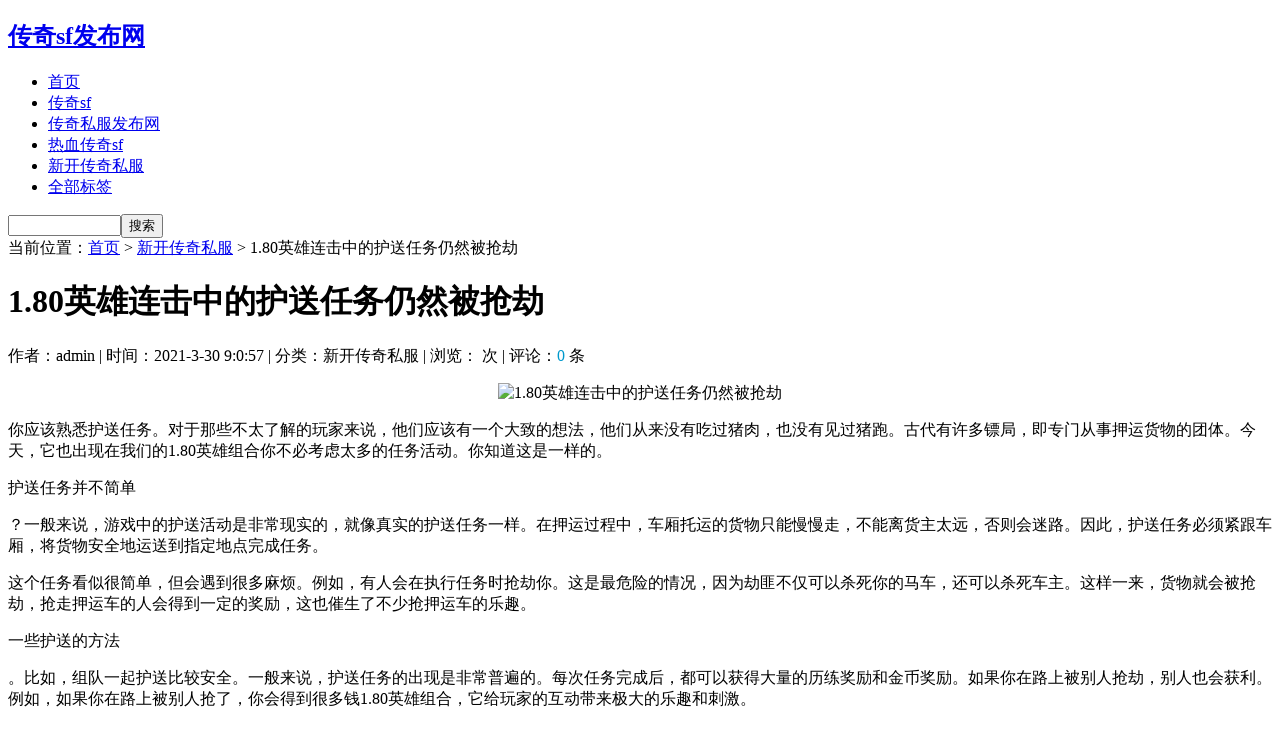

--- FILE ---
content_type: text/html; Charset=UTF-8
request_url: http://www.jbaow.com/post/60.html
body_size: 8237
content:
<!DOCTYPE html PUBLIC "-//W3C//DTD XHTML 1.0 Transitional//EN" "http://www.w3.org/TR/xhtml1/DTD/xhtml1-transitional.dtd">
<html xmlns="http://www.w3.org/1999/xhtml" xml:lang="zh-CN" lang="zh-CN">
<head>
<meta http-equiv="Content-Type" content="text/html; charset=utf-8"/>
<meta http-equiv="Content-Language" content="zh-CN" />
<title>1.80英雄连击中的护送任务仍然被抢劫-新开传奇私服-传奇sf发布网</title>
<meta name="keywords" content="" />
<meta name="description" content="1.80英雄连击中的护送任务仍然被抢劫是传奇sf发布网中一篇关于的文章,欢迎您阅读评论以及分享,更多传奇私服发布网,热血传奇sf,新开传奇私服尽在:www.jbaow.com" />
<link rel="stylesheet" rev="stylesheet" href="http://www.jbaow.com/zb_users/theme/tx_Themes/source/style.css.asp" type="text/css" media="screen" />
<script src="http://www.jbaow.com/zb_system/script/common.js" type="text/javascript"></script>
<script src="http://www.jbaow.com/zb_system/function/c_html_js_add.asp" type="text/javascript"></script>
<script type="text/javascript" src="http://www.jbaow.com/zb_users/theme/tx_Themes/script/jquery.min.js"></script>
<script type="text/javascript" src="http://www.jbaow.com/zb_users/theme/tx_Themes/script/custom.js"></script>
<link rel="alternate" type="application/rss+xml" href="http://www.jbaow.com/feed.asp" title="传奇sf发布网" />
</head>
<body>
<div class="ui-topbar ui-topbar-lite">
<div class="mask"></div>
<div class="wrap">
<h2 class="logo"><a href="http://www.jbaow.com/" title="传奇sf发布网" tabindex="1"><b class="logo-txt">传奇sf发布网</b><b class="tip-square-black" title="返回传奇sf发布网"></b></a></h2>
<ul class="nav" id="ui-nav-list">
<li class="nav-item">
<a href="http://www.jbaow.com/" tabindex="1">首页</a></li>
<li class="nav-item">
<a href="http://www.jbaow.com/category-1.html" tabindex="2">传奇sf</a></li>
<li class="nav-item">
<a href="http://www.jbaow.com/category-2.html" tabindex="3">传奇私服发布网</a></li>
<li class="nav-item">
<a href="http://www.jbaow.com/category-3.html" tabindex="4">热血传奇sf</a></li>
<li class="nav-item">
<a href="http://www.jbaow.com/category-4.html" tabindex="5">新开传奇私服</a></li>
<li class="nav-item">
<a href="http://www.jbaow.com/tags.asp" tabindex="6">全部标签</a></li>
</ul>
<div class="user-logout"><span><form method="post" action="http://www.jbaow.com/zb_system/cmd.asp?act=Search"><input type="text" name="edtSearch" id="edtSearch" size="12" /><input type="submit" value="搜索" name="btnPost" id="btnPost" /></form></span>
</div>
</div>
</div>
<div id="wrapper">
<div id="content">
<div id="main_area">
<div class="breadcrumbs">当前位置：<a href="http://www.jbaow.com/">首页</a> &gt; <a href="http://www.jbaow.com/category-4.html">新开传奇私服</a> &gt; 1.80英雄连击中的护送任务仍然被抢劫</div>
<div id="article_header">
<h1>1.80英雄连击中的护送任务仍然被抢劫</h1>
作者：admin | 时间：2021-3-30 9:0:57 | 分类：新开传奇私服 | 浏览：<span id="spn60"></span>
<script type="text/javascript">AddViewCount(60)</script>次 | 评论：<font color="#0099CC">0</font> 条
<script type="text/javascript">AddViewCount(60)</script>
</div>
<div id="article_content"><p></P><p style="text-align:center"><img src="http://www.jbaow.com/zb_users/upload/2021/3/2021033009005759.jpg" width="318" height="230" title="1.80英雄连击中的护送任务仍然被抢劫" alt="1.80英雄连击中的护送任务仍然被抢劫"/></P><P></P><P>你应该熟悉护送任务。对于那些不太了解的玩家来说，他们应该有一个大致的想法，他们从来没有吃过猪肉，也没有见过猪跑。古代有许多镖局，即专门从事押运货物的团体。今天，它也出现在我们的1.80英雄组合你不必考虑太多的任务活动。你知道这是一样的。</P><P>护送任务并不简单</P><P>？一般来说，游戏中的护送活动是非常现实的，就像真实的护送任务一样。在押运过程中，车厢托运的货物只能慢慢走，不能离货主太远，否则会迷路。因此，护送任务必须紧跟车厢，将货物安全地运送到指定地点完成任务。</P><P>这个任务看似很简单，但会遇到很多麻烦。例如，有人会在执行任务时抢劫你。这是最危险的情况，因为劫匪不仅可以杀死你的马车，还可以杀死车主。这样一来，货物就会被抢劫，抢走押运车的人会得到一定的奖励，这也催生了不少抢押运车的乐趣。</P><P>一些护送的方法</P><P>。比如，组队一起护送比较安全。一般来说，护送任务的出现是非常普遍的。每次任务完成后，都可以获得大量的历练奖励和金币奖励。如果你在路上被别人抢劫，别人也会获利。例如，如果你在路上被别人抢了，你会得到很多钱1.80英雄组合，它给玩家的互动带来极大的乐趣和刺激。	</P><P></p></div>
<div class="article_info">
<p>本文标签：</p>
<p>
<div class="bdsharebuttonbox"><a href="#" class="bds_more" data-cmd="more">分享到：</a><a href="#" class="bds_qzone" data-cmd="qzone" title="分享到QQ空间">QQ空间</a><a href="#" class="bds_tsina" data-cmd="tsina" title="分享到新浪微博">新浪微博</a><a href="#" class="bds_tqq" data-cmd="tqq" title="分享到腾讯微博">腾讯微博</a><a href="#" class="bds_renren" data-cmd="renren" title="分享到人人网">人人网</a><a href="#" class="bds_weixin" data-cmd="weixin" title="分享到微信">微信</a></div>
<script>window._bd_share_config={"common":{"bdSnsKey":{},"bdText":"","bdMini":"2","bdMiniList":false,"bdPic":"","bdStyle":"0","bdSize":"16"},"share":{"bdSize":16}};with(document)0[(getElementsByTagName('head')[0]||body).appendChild(createElement('script')).src='http://bdimg.share.baidu.com/static/api/js/share.js?v=89860593.js?cdnversion='+~(-new Date()/36e5)];</script>
</p>
</div>
<!--上一篇、下一篇文章-->
<div class="post_nav">
<ul>
<li>
上一篇：<a href="http://www.jbaow.com/post/59.html">当玩家在最新的传奇SF中达到一定的水平时</a></li>
<li>
下一篇：<a href="http://www.jbaow.com/post/61.html">从涂鸦图例中选择装备取决于属性</a></li>
</ul>
</div>
<div class="clear"></div>
<div class="mutuality">
<h4>相关文章</h4>
<div class="mutuality_body">

</div>
</div>
<div class="commentlist" style="overflow:hidden;">
<h4>评论列表</h4>
<ins style="display:none;" id="AjaxCommentBegin"></ins><ins style="display:none;" id="AjaxCommentEnd"></ins>

</div>
<div class="commentpost" id="comment">
<h4>发表评论</h4>
<form id="frmSumbit" target="_self" method="post" action="http://www.jbaow.com/zb_system/cmd.asp?act=cmt&amp;key=89a289c3" >
<input type="hidden" name="inpId" id="inpId" value="60" />
<input type="hidden" name="inpArticle" id="inpArticle" value="" />
<input type="hidden" name="inpRevID" id="inpRevID" value="" />
<p><label for="inpName">留个名呗</label><input type="text" name="inpName" id="inpName" class="text" value="" size="28" tabindex="1" /><small><font color="#FF6600">必填</font>，人过留名 雁过留声</small> </p>
<p><label for="inpEmail">还有邮箱</label><input type="text" name="inpEmail" id="inpEmail" class="text" value="" size="28" tabindex="2" /><small>选填，填了我们绝对保密</small></p>
<p><label for="homepage">网站链接</label><input type="text" name="inpHomePage" id="inpHomePage" class="text" value="" size="28" tabindex="3" /><small>选填，欢迎站长留下链接互访</small> </p>
	<p><label for="inpVerify">验证的码</label><input type="text" name="inpVerify" id="inpVerify" class="text" value="" size="28" tabindex="4" /> <img style="border:1px solid black" src="http://www.jbaow.com/zb_system/function/c_validcode.asp?name=commentvalid" alt="" title=""/><small><font color="#FF6600">必填</font>，不填不让过哦，嘻嘻。</small> </p>
<p><textarea name="txaArticle" id="txaArticle" onchange="GetActiveText(this.id);" onclick="GetActiveText(this.id);" onfocus="GetActiveText(this.id);" class="text" cols="50" rows="4" tabindex="5" ></textarea></p>
<p><input name="btnSumbit" type="submit" tabindex="6" value="提交" onclick="JavaScript:return VerifyMessage()" class="button" /> <input type="checkbox" name="chkRemember" value="1" id="chkRemember" /> <small>记住我,下次回复时不用重新输入个人信息</small></p>
<script language="JavaScript" type="text/javascript">objActive="txaArticle";ExportUbbFrame();</script>
</form>
<p class="postbottom">◎欢迎参与讨论，请在这里发表您的看法、交流您的观点。</p>
<script language="JavaScript" type="text/javascript">LoadRememberInfo();</script>
</div>
</div>
<div id="side_area">
<dl class="function" id="paih">
<ul class="menu_zzjs_net1">
<li class="this_zzjs1"><a href="javascript:void(0)">最新发布</a></li>
<li><a href="javascript:void(0)">浏览排行</a></li>
</ul>
<div class="sub_zzjs1">
<ul style="display:block;">


<li><a title="法剑魔职业如何高效刷怪升级并爆出顶级装备？" href="http://www.jbaow.com/post/2472.html">法剑魔职业如何高效刷怪升级并爆出顶级装备？</a></li>


<li><a title="沉默嘟嘟版本传奇私服如何快速获取稀有装备与升级技巧全解析？" href="http://www.jbaow.com/post/2471.html">沉默嘟嘟版本传奇私服如何快速获取稀有装备与升级技巧全解析？</a></li>


<li><a title="江北传奇传奇游戏新手如何快速提升战力并获取稀有装备？" href="http://www.jbaow.com/post/2470.html">江北传奇传奇游戏新手如何快速提升战力并获取稀有装备？</a></li>


<li><a title="杀神恶魔版本传奇私服如何快速升级与获取稀有装备？" href="http://www.jbaow.com/post/2469.html">杀神恶魔版本传奇私服如何快速升级与获取稀有装备？</a></li>


<li><a title="木瓜传奇私服耐玩版新手如何快速提升战力与获取极品装备？" href="http://www.jbaow.com/post/2468.html">木瓜传奇私服耐玩版新手如何快速提升战力与获取极品装备？</a></li>


<li><a title="月灵传奇超变版新手前期如何快速升级与获取神装？" href="http://www.jbaow.com/post/2467.html">月灵传奇超变版新手前期如何快速升级与获取神装？</a></li>


<li><a title="最新传奇游戏推荐及快速上手技巧有哪些疑问解答？" href="http://www.jbaow.com/post/2466.html">最新传奇游戏推荐及快速上手技巧有哪些疑问解答？</a></li>


<li><a title="最新传奇sf中如何快速提升战力与高效刷装备秘籍大揭秘？" href="http://www.jbaow.com/post/2465.html">最新传奇sf中如何快速提升战力与高效刷装备秘籍大揭秘？</a></li>


<li><a title="暗黑超变单职业传奇如何快速刷出顶级装备秘籍？" href="http://www.jbaow.com/post/2464.html">暗黑超变单职业传奇如何快速刷出顶级装备秘籍？</a></li>


<li><a title="无网络免费传奇游戏有哪些实用技巧与玩法攻略？" href="http://www.jbaow.com/post/2463.html">无网络免费传奇游戏有哪些实用技巧与玩法攻略？</a></li>


</ul>
<ul>


<li><a title="传奇sf最新发布站(传奇私服最新公益站推荐)" href="http://www.jbaow.com/post/445.html">传奇sf最新发布站(传奇私服最新公益站推荐)</a></li>


<li><a title="禁灵之瓶：灵器征途，探索秘宝的终极指南" href="http://www.jbaow.com/post/964.html">禁灵之瓶：灵器征途，探索秘宝的终极指南</a></li>


<li><a title="新开传奇sf中的道具任务要怎么做" href="http://www.jbaow.com/post/6.html">新开传奇sf中的道具任务要怎么做</a></li>


<li><a title="开设传奇私服需要准备哪些服务器硬件和网络条件？" href="http://www.jbaow.com/post/2441.html">开设传奇私服需要准备哪些服务器硬件和网络条件？</a></li>


<li><a title="梦域迷失单职业：前期如何快速发育，摆脱新手困境？" href="http://www.jbaow.com/post/2128.html">梦域迷失单职业：前期如何快速发育，摆脱新手困境？</a></li>


<li><a title="终极战力解析：传奇光芒道袍（男）全维度养成攻略" href="http://www.jbaow.com/post/1815.html">终极战力解析：传奇光芒道袍（男）全维度养成攻略</a></li>


<li><a title="传奇极速区搬砖敛财指南：问鼎富豪排行榜" href="http://www.jbaow.com/post/1502.html">传奇极速区搬砖敛财指南：问鼎富豪排行榜</a></li>


<li><a title="揭秘传奇私服中如何强化黑铁矿石" href="http://www.jbaow.com/post/545.html">揭秘传奇私服中如何强化黑铁矿石</a></li>


<li><a title="传奇新大陆：扎纳利远征指南" href="http://www.jbaow.com/post/1164.html">传奇新大陆：扎纳利远征指南</a></li>


<li><a title="传奇私服冒险必备：药水囤量，助你征战无虞" href="http://www.jbaow.com/post/851.html">传奇私服冒险必备：药水囤量，助你征战无虞</a></li>


</ul>
</div>
<script>
function $_class(name){
 var elements = document.getElementsByTagName("*");
 for(s=0;s<elements.length;s++){
  if(elements[s].className==name){
   return  elements[s];
  }
 }
}//tab effects
var tabList = $_class("menu_zzjs_net1").getElementsByTagName("li")
 tabCon = $_class("sub_zzjs1").getElementsByTagName("ul");
for(i=0;i<tabList.length;i++){
 (function(){
  var t = i;
  tabList[t].onmouseover = function(){
   for(o=0;o<tabCon.length;o++){
    tabCon[o].style.display = "none";
    tabList[o].className = "";
    if(t==o){
     this.className = "this_zzjs1";
     tabCon[o].style.display = "block";
    }
   }
  }
 })()
}
</script>
</dl>
<dl class="function" id="article_random">
<dt>热门推荐</dt>
<dd><ul><li><a href="http://www.jbaow.com/post/1669.html" title="征战玛法，逐鹿传奇：1.80经典复古攻略大全大公开">征战玛法，逐鹿传奇：1.80经典复古攻略(319)</a></li>
<li><a href="http://www.jbaow.com/post/928.html" title="极品装备狂爆秘诀：传世风云，神器满身">极品装备狂爆秘诀：传世风云，神器满身(955)</a></li>
<li><a href="http://www.jbaow.com/post/2010.html" title="太乙仙衣今犹在，不见当年李舜臣？">太乙仙衣今犹在，不见当年李舜臣？(961)</a></li>
<li><a href="http://www.jbaow.com/post/474.html" title="1.85防盛大传奇网站(1.85版本盛大传奇重磅来袭)">1.85防盛大传奇网站(1.85版本盛大(14)</a></li>
<li><a href="http://www.jbaow.com/post/2103.html" title="新开传奇中变SF：如何快速提升战力，称霸玛法大陆？">新开传奇中变SF：如何快速提升战力，称霸(352)</a></li>
<li><a href="http://www.jbaow.com/post/2444.html" title="憾天单职业传奇如何快速提升战力并获取稀有装备？">憾天单职业传奇如何快速提升战力并获取稀有(756)</a></li>
<li><a href="http://www.jbaow.com/post/586.html" title="避免装备被抢夺的传奇游戏方法有以下几点：">避免装备被抢夺的传奇游戏方法有以下几点：(18)</a></li>
<li><a href="http://www.jbaow.com/post/1326.html" title="传奇私服世界：高手进阶之谜大揭秘">传奇私服世界：高手进阶之谜大揭秘(409)</a></li>
<li><a href="http://www.jbaow.com/post/1667.html" title="传奇霸途问鼎天下：传奇游戏攻略尽在掌握">传奇霸途问鼎天下：传奇游戏攻略尽在掌握(818)</a></li>
<li><a href="http://www.jbaow.com/post/303.html" title="传奇道士施毒术要不要升级">传奇道士施毒术要不要升级(42)</a></li></ul></dd>
</dl><dl class="function" id="divCatalog">
<dt>网站分类</dt>
<dd><ul><li class="li-cate cate-0"><a href="http://www.jbaow.com/category-1.html">传奇sf<span class="article-nums"> (642)</span></a></li><li class="li-cate cate-1"><a href="http://www.jbaow.com/category-2.html">传奇私服发布网<span class="article-nums"> (576)</span></a></li><li class="li-cate cate-2"><a href="http://www.jbaow.com/category-3.html">热血传奇sf<span class="article-nums"> (628)</span></a></li><li class="li-cate cate-3"><a href="http://www.jbaow.com/category-4.html">新开传奇私服<span class="article-nums"> (624)</span></a></li></ul></dd>
</dl><dl class="function" id="divTags">
<dt>人气标签</dt>
<dd><ul><li class="tag-name tag-name-size-2"><a href="http://www.jbaow.com/tags-1.html">传奇sf<span class="tag-count"> (15)</span></a></li><li class="tag-name tag-name-size-7"><a href="http://www.jbaow.com/tags-2.html">传奇私服<span class="tag-count"> (601)</span></a></li><li class="tag-name tag-name-size-2"><a href="http://www.jbaow.com/tags-3.html">热血传奇sf<span class="tag-count"> (13)</span></a></li><li class="tag-name tag-name-size-2"><a href="http://www.jbaow.com/tags-4.html">新开传奇私服<span class="tag-count"> (16)</span></a></li><li class="tag-name tag-name-size-1"><a href="http://www.jbaow.com/tags-5.html">新开传奇sf<span class="tag-count"> (9)</span></a></li><li class="tag-name tag-name-size-2"><a href="http://www.jbaow.com/tags-6.html">传奇私服发布网<span class="tag-count"> (16)</span></a></li><li class="tag-name tag-name-size-2"><a href="http://www.jbaow.com/tags-11.html">传奇新服网<span class="tag-count"> (11)</span></a></li><li class="tag-name tag-name-size-4"><a href="http://www.jbaow.com/tags-25.html">热血传奇私服<span class="tag-count"> (36)</span></a></li><li class="tag-name tag-name-size-1"><a href="http://www.jbaow.com/tags-26.html">新开传奇网站<span class="tag-count"> (10)</span></a></li><li class="tag-name tag-name-size-3"><a href="http://www.jbaow.com/tags-27.html">传奇私服网站<span class="tag-count"> (22)</span></a></li><li class="tag-name tag-name-size-2"><a href="http://www.jbaow.com/tags-28.html">传奇新服<span class="tag-count"> (18)</span></a></li><li class="tag-name tag-name-size-1"><a href="http://www.jbaow.com/tags-32.html">仿盛大传奇<span class="tag-count"> (9)</span></a></li><li class="tag-name tag-name-size-3"><a href="http://www.jbaow.com/tags-34.html">1.76传奇<span class="tag-count"> (27)</span></a></li><li class="tag-name tag-name-size-5"><a href="http://www.jbaow.com/tags-43.html">单职业传奇<span class="tag-count"> (128)</span></a></li><li class="tag-name tag-name-size-3"><a href="http://www.jbaow.com/tags-52.html">迷失传奇<span class="tag-count"> (21)</span></a></li><li class="tag-name tag-name-size-1"><a href="http://www.jbaow.com/tags-53.html">1.76版本传奇<span class="tag-count"> (9)</span></a></li><li class="tag-name tag-name-size-1"><a href="http://www.jbaow.com/tags-55.html">超变传奇<span class="tag-count"> (10)</span></a></li><li class="tag-name tag-name-size-1"><a href="http://www.jbaow.com/tags-73.html">1.76复古传奇<span class="tag-count"> (10)</span></a></li><li class="tag-name tag-name-size-4"><a href="http://www.jbaow.com/tags-75.html">复古传奇<span class="tag-count"> (37)</span></a></li><li class="tag-name tag-name-size-2"><a href="http://www.jbaow.com/tags-84.html">变态传奇<span class="tag-count"> (18)</span></a></li></ul></dd>
</dl>
</div>
</div>
<div id="footer">
<a href="http://www.jbaow.com/feed.asp">RSS订阅</a> - <a href="http://www.jbaow.com/guestbook.html" target="_blank">留言本</a> - <a href="http://www.jbaow.com/sitemap.xml" target="_blank">网站地图</a><br/>Copyright © 2024 www.jbaow.com All Rights Reserved. 传奇sf发布网 版权所有<script>(function(){    var bp = document.createElement('script');    var curProtocol = window.location.protocol.split(':')[0];    if (curProtocol === 'https') {        bp.src = 'https://zz.bdstatic.com/linksubmit/push.js';    }    else {        bp.src = 'http://push.zhanzhang.baidu.com/push.js';    }    var s = document.getElementsByTagName("script")[0];    s.parentNode.insertBefore(bp, s);})();</script><script>var _hmt = _hmt || [];(function() {  var hm = document.createElement("script");  hm.src = "https://hm.baidu.com/hm.js?3df4578b7a54e8b28c39ee48f2567b93";  var s = document.getElementsByTagName("script")[0];   s.parentNode.insertBefore(hm, s);})();</script>
</div>
</div>
<div id="updown"><span class="up"></span><span class="down"></span></div>
<script type="text/javascript" src="http://www.jbaow.com/zb_users/theme/tx_Themes/script/js.js"></script>
</body>
</html>
<!-- 172ms -->